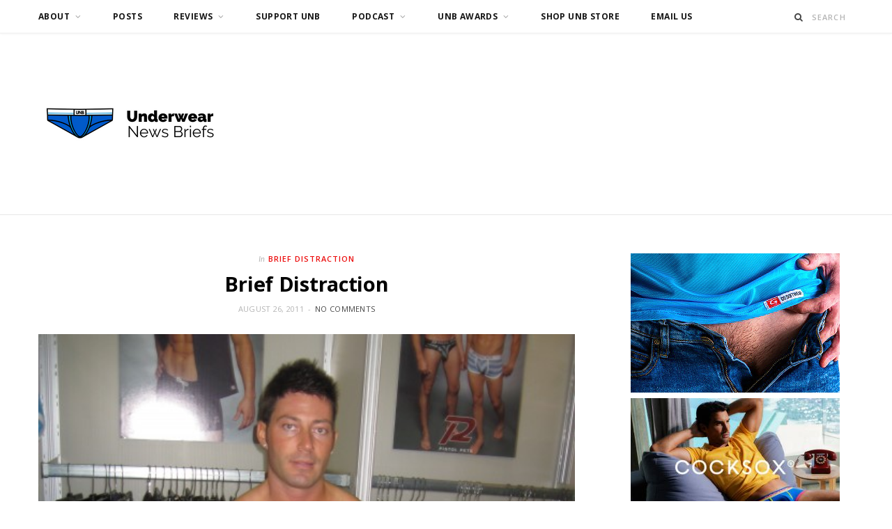

--- FILE ---
content_type: text/html; charset=UTF-8
request_url: https://underwearnewsbriefs.com/2011/08/brief-distraction-565/
body_size: 11001
content:

<!DOCTYPE html>
<html lang="en-US">

<head>

	<meta charset="UTF-8" />
	<meta http-equiv="x-ua-compatible" content="ie=edge" />
	<meta name="viewport" content="width=device-width, initial-scale=1" />
	<link rel="pingback" href="https://underwearnewsbriefs.com/xmlrpc.php" />
	<link rel="profile" href="http://gmpg.org/xfn/11" />
	
	<title>Brief Distraction &#8211; Underwear News Briefs</title>
<meta name='robots' content='max-image-preview:large' />
<link rel='dns-prefetch' href='//fonts.googleapis.com' />
<link rel='dns-prefetch' href='//www.googletagmanager.com' />
<link rel="alternate" title="oEmbed (JSON)" type="application/json+oembed" href="https://underwearnewsbriefs.com/wp-json/oembed/1.0/embed?url=https%3A%2F%2Funderwearnewsbriefs.com%2F2011%2F08%2Fbrief-distraction-565%2F" />
<link rel="alternate" title="oEmbed (XML)" type="text/xml+oembed" href="https://underwearnewsbriefs.com/wp-json/oembed/1.0/embed?url=https%3A%2F%2Funderwearnewsbriefs.com%2F2011%2F08%2Fbrief-distraction-565%2F&#038;format=xml" />
<style id='wp-img-auto-sizes-contain-inline-css' type='text/css'>
img:is([sizes=auto i],[sizes^="auto," i]){contain-intrinsic-size:3000px 1500px}
/*# sourceURL=wp-img-auto-sizes-contain-inline-css */
</style>
<style id='wp-emoji-styles-inline-css' type='text/css'>

	img.wp-smiley, img.emoji {
		display: inline !important;
		border: none !important;
		box-shadow: none !important;
		height: 1em !important;
		width: 1em !important;
		margin: 0 0.07em !important;
		vertical-align: -0.1em !important;
		background: none !important;
		padding: 0 !important;
	}
/*# sourceURL=wp-emoji-styles-inline-css */
</style>
<link rel='stylesheet' id='wp-block-library-css' href='https://underwearnewsbriefs.com/wp-includes/css/dist/block-library/style.min.css?ver=6.9' type='text/css' media='all' />
<style id='global-styles-inline-css' type='text/css'>
:root{--wp--preset--aspect-ratio--square: 1;--wp--preset--aspect-ratio--4-3: 4/3;--wp--preset--aspect-ratio--3-4: 3/4;--wp--preset--aspect-ratio--3-2: 3/2;--wp--preset--aspect-ratio--2-3: 2/3;--wp--preset--aspect-ratio--16-9: 16/9;--wp--preset--aspect-ratio--9-16: 9/16;--wp--preset--color--black: #000000;--wp--preset--color--cyan-bluish-gray: #abb8c3;--wp--preset--color--white: #ffffff;--wp--preset--color--pale-pink: #f78da7;--wp--preset--color--vivid-red: #cf2e2e;--wp--preset--color--luminous-vivid-orange: #ff6900;--wp--preset--color--luminous-vivid-amber: #fcb900;--wp--preset--color--light-green-cyan: #7bdcb5;--wp--preset--color--vivid-green-cyan: #00d084;--wp--preset--color--pale-cyan-blue: #8ed1fc;--wp--preset--color--vivid-cyan-blue: #0693e3;--wp--preset--color--vivid-purple: #9b51e0;--wp--preset--gradient--vivid-cyan-blue-to-vivid-purple: linear-gradient(135deg,rgb(6,147,227) 0%,rgb(155,81,224) 100%);--wp--preset--gradient--light-green-cyan-to-vivid-green-cyan: linear-gradient(135deg,rgb(122,220,180) 0%,rgb(0,208,130) 100%);--wp--preset--gradient--luminous-vivid-amber-to-luminous-vivid-orange: linear-gradient(135deg,rgb(252,185,0) 0%,rgb(255,105,0) 100%);--wp--preset--gradient--luminous-vivid-orange-to-vivid-red: linear-gradient(135deg,rgb(255,105,0) 0%,rgb(207,46,46) 100%);--wp--preset--gradient--very-light-gray-to-cyan-bluish-gray: linear-gradient(135deg,rgb(238,238,238) 0%,rgb(169,184,195) 100%);--wp--preset--gradient--cool-to-warm-spectrum: linear-gradient(135deg,rgb(74,234,220) 0%,rgb(151,120,209) 20%,rgb(207,42,186) 40%,rgb(238,44,130) 60%,rgb(251,105,98) 80%,rgb(254,248,76) 100%);--wp--preset--gradient--blush-light-purple: linear-gradient(135deg,rgb(255,206,236) 0%,rgb(152,150,240) 100%);--wp--preset--gradient--blush-bordeaux: linear-gradient(135deg,rgb(254,205,165) 0%,rgb(254,45,45) 50%,rgb(107,0,62) 100%);--wp--preset--gradient--luminous-dusk: linear-gradient(135deg,rgb(255,203,112) 0%,rgb(199,81,192) 50%,rgb(65,88,208) 100%);--wp--preset--gradient--pale-ocean: linear-gradient(135deg,rgb(255,245,203) 0%,rgb(182,227,212) 50%,rgb(51,167,181) 100%);--wp--preset--gradient--electric-grass: linear-gradient(135deg,rgb(202,248,128) 0%,rgb(113,206,126) 100%);--wp--preset--gradient--midnight: linear-gradient(135deg,rgb(2,3,129) 0%,rgb(40,116,252) 100%);--wp--preset--font-size--small: 13px;--wp--preset--font-size--medium: 20px;--wp--preset--font-size--large: 36px;--wp--preset--font-size--x-large: 42px;--wp--preset--spacing--20: 0.44rem;--wp--preset--spacing--30: 0.67rem;--wp--preset--spacing--40: 1rem;--wp--preset--spacing--50: 1.5rem;--wp--preset--spacing--60: 2.25rem;--wp--preset--spacing--70: 3.38rem;--wp--preset--spacing--80: 5.06rem;--wp--preset--shadow--natural: 6px 6px 9px rgba(0, 0, 0, 0.2);--wp--preset--shadow--deep: 12px 12px 50px rgba(0, 0, 0, 0.4);--wp--preset--shadow--sharp: 6px 6px 0px rgba(0, 0, 0, 0.2);--wp--preset--shadow--outlined: 6px 6px 0px -3px rgb(255, 255, 255), 6px 6px rgb(0, 0, 0);--wp--preset--shadow--crisp: 6px 6px 0px rgb(0, 0, 0);}:where(.is-layout-flex){gap: 0.5em;}:where(.is-layout-grid){gap: 0.5em;}body .is-layout-flex{display: flex;}.is-layout-flex{flex-wrap: wrap;align-items: center;}.is-layout-flex > :is(*, div){margin: 0;}body .is-layout-grid{display: grid;}.is-layout-grid > :is(*, div){margin: 0;}:where(.wp-block-columns.is-layout-flex){gap: 2em;}:where(.wp-block-columns.is-layout-grid){gap: 2em;}:where(.wp-block-post-template.is-layout-flex){gap: 1.25em;}:where(.wp-block-post-template.is-layout-grid){gap: 1.25em;}.has-black-color{color: var(--wp--preset--color--black) !important;}.has-cyan-bluish-gray-color{color: var(--wp--preset--color--cyan-bluish-gray) !important;}.has-white-color{color: var(--wp--preset--color--white) !important;}.has-pale-pink-color{color: var(--wp--preset--color--pale-pink) !important;}.has-vivid-red-color{color: var(--wp--preset--color--vivid-red) !important;}.has-luminous-vivid-orange-color{color: var(--wp--preset--color--luminous-vivid-orange) !important;}.has-luminous-vivid-amber-color{color: var(--wp--preset--color--luminous-vivid-amber) !important;}.has-light-green-cyan-color{color: var(--wp--preset--color--light-green-cyan) !important;}.has-vivid-green-cyan-color{color: var(--wp--preset--color--vivid-green-cyan) !important;}.has-pale-cyan-blue-color{color: var(--wp--preset--color--pale-cyan-blue) !important;}.has-vivid-cyan-blue-color{color: var(--wp--preset--color--vivid-cyan-blue) !important;}.has-vivid-purple-color{color: var(--wp--preset--color--vivid-purple) !important;}.has-black-background-color{background-color: var(--wp--preset--color--black) !important;}.has-cyan-bluish-gray-background-color{background-color: var(--wp--preset--color--cyan-bluish-gray) !important;}.has-white-background-color{background-color: var(--wp--preset--color--white) !important;}.has-pale-pink-background-color{background-color: var(--wp--preset--color--pale-pink) !important;}.has-vivid-red-background-color{background-color: var(--wp--preset--color--vivid-red) !important;}.has-luminous-vivid-orange-background-color{background-color: var(--wp--preset--color--luminous-vivid-orange) !important;}.has-luminous-vivid-amber-background-color{background-color: var(--wp--preset--color--luminous-vivid-amber) !important;}.has-light-green-cyan-background-color{background-color: var(--wp--preset--color--light-green-cyan) !important;}.has-vivid-green-cyan-background-color{background-color: var(--wp--preset--color--vivid-green-cyan) !important;}.has-pale-cyan-blue-background-color{background-color: var(--wp--preset--color--pale-cyan-blue) !important;}.has-vivid-cyan-blue-background-color{background-color: var(--wp--preset--color--vivid-cyan-blue) !important;}.has-vivid-purple-background-color{background-color: var(--wp--preset--color--vivid-purple) !important;}.has-black-border-color{border-color: var(--wp--preset--color--black) !important;}.has-cyan-bluish-gray-border-color{border-color: var(--wp--preset--color--cyan-bluish-gray) !important;}.has-white-border-color{border-color: var(--wp--preset--color--white) !important;}.has-pale-pink-border-color{border-color: var(--wp--preset--color--pale-pink) !important;}.has-vivid-red-border-color{border-color: var(--wp--preset--color--vivid-red) !important;}.has-luminous-vivid-orange-border-color{border-color: var(--wp--preset--color--luminous-vivid-orange) !important;}.has-luminous-vivid-amber-border-color{border-color: var(--wp--preset--color--luminous-vivid-amber) !important;}.has-light-green-cyan-border-color{border-color: var(--wp--preset--color--light-green-cyan) !important;}.has-vivid-green-cyan-border-color{border-color: var(--wp--preset--color--vivid-green-cyan) !important;}.has-pale-cyan-blue-border-color{border-color: var(--wp--preset--color--pale-cyan-blue) !important;}.has-vivid-cyan-blue-border-color{border-color: var(--wp--preset--color--vivid-cyan-blue) !important;}.has-vivid-purple-border-color{border-color: var(--wp--preset--color--vivid-purple) !important;}.has-vivid-cyan-blue-to-vivid-purple-gradient-background{background: var(--wp--preset--gradient--vivid-cyan-blue-to-vivid-purple) !important;}.has-light-green-cyan-to-vivid-green-cyan-gradient-background{background: var(--wp--preset--gradient--light-green-cyan-to-vivid-green-cyan) !important;}.has-luminous-vivid-amber-to-luminous-vivid-orange-gradient-background{background: var(--wp--preset--gradient--luminous-vivid-amber-to-luminous-vivid-orange) !important;}.has-luminous-vivid-orange-to-vivid-red-gradient-background{background: var(--wp--preset--gradient--luminous-vivid-orange-to-vivid-red) !important;}.has-very-light-gray-to-cyan-bluish-gray-gradient-background{background: var(--wp--preset--gradient--very-light-gray-to-cyan-bluish-gray) !important;}.has-cool-to-warm-spectrum-gradient-background{background: var(--wp--preset--gradient--cool-to-warm-spectrum) !important;}.has-blush-light-purple-gradient-background{background: var(--wp--preset--gradient--blush-light-purple) !important;}.has-blush-bordeaux-gradient-background{background: var(--wp--preset--gradient--blush-bordeaux) !important;}.has-luminous-dusk-gradient-background{background: var(--wp--preset--gradient--luminous-dusk) !important;}.has-pale-ocean-gradient-background{background: var(--wp--preset--gradient--pale-ocean) !important;}.has-electric-grass-gradient-background{background: var(--wp--preset--gradient--electric-grass) !important;}.has-midnight-gradient-background{background: var(--wp--preset--gradient--midnight) !important;}.has-small-font-size{font-size: var(--wp--preset--font-size--small) !important;}.has-medium-font-size{font-size: var(--wp--preset--font-size--medium) !important;}.has-large-font-size{font-size: var(--wp--preset--font-size--large) !important;}.has-x-large-font-size{font-size: var(--wp--preset--font-size--x-large) !important;}
/*# sourceURL=global-styles-inline-css */
</style>

<style id='classic-theme-styles-inline-css' type='text/css'>
/*! This file is auto-generated */
.wp-block-button__link{color:#fff;background-color:#32373c;border-radius:9999px;box-shadow:none;text-decoration:none;padding:calc(.667em + 2px) calc(1.333em + 2px);font-size:1.125em}.wp-block-file__button{background:#32373c;color:#fff;text-decoration:none}
/*# sourceURL=/wp-includes/css/classic-themes.min.css */
</style>
<link rel='stylesheet' id='cheerup-fonts-css' href='https://fonts.googleapis.com/css?family=Lato%3A400%2C400i%2C700%2C900%7COpen+Sans%3A400%2C600%2C700%2C800' type='text/css' media='all' />
<link rel='stylesheet' id='cheerup-core-css' href='https://underwearnewsbriefs.com/wp-content/themes/cheerup/style.css?ver=8.1.0' type='text/css' media='all' />
<link rel='stylesheet' id='cheerup-icons-css' href='https://underwearnewsbriefs.com/wp-content/themes/cheerup/css/icons/icons.css?ver=8.1.0' type='text/css' media='all' />
<link rel='stylesheet' id='cheerup-lightbox-css' href='https://underwearnewsbriefs.com/wp-content/themes/cheerup/css/lightbox.css?ver=8.1.0' type='text/css' media='all' />
<link rel='stylesheet' id='cheerup-skin-css' href='https://underwearnewsbriefs.com/wp-content/themes/cheerup/css/skin-magazine.css?ver=8.1.0' type='text/css' media='all' />
<script type="text/javascript" id="cheerup-lazy-inline-js-after">
/* <![CDATA[ */
/**
 * @copyright ThemeSphere
 * @preserve
 */
var BunyadLazy={};BunyadLazy.load=function(){function a(e,n){var t={};e.dataset.bgset&&e.dataset.sizes?(t.sizes=e.dataset.sizes,t.srcset=e.dataset.bgset):t.src=e.dataset.bgsrc,function(t){var a=t.dataset.ratio;if(0<a){const e=t.parentElement;if(e.classList.contains("media-ratio")){const n=e.style;n.getPropertyValue("--a-ratio")||(n.paddingBottom=100/a+"%")}}}(e);var a,o=document.createElement("img");for(a in o.onload=function(){var t="url('"+(o.currentSrc||o.src)+"')",a=e.style;a.backgroundImage!==t&&requestAnimationFrame(()=>{a.backgroundImage=t,n&&n()}),o.onload=null,o.onerror=null,o=null},o.onerror=o.onload,t)o.setAttribute(a,t[a]);o&&o.complete&&0<o.naturalWidth&&o.onload&&o.onload()}function e(t){t.dataset.loaded||a(t,()=>{document.dispatchEvent(new Event("lazyloaded")),t.dataset.loaded=1})}function n(t){"complete"===document.readyState?t():window.addEventListener("load",t)}return{initEarly:function(){var t,a=()=>{document.querySelectorAll(".img.bg-cover:not(.lazyload)").forEach(e)};"complete"!==document.readyState?(t=setInterval(a,150),n(()=>{a(),clearInterval(t)})):a()},callOnLoad:n,initBgImages:function(t){t&&n(()=>{document.querySelectorAll(".img.bg-cover").forEach(e)})},bgLoad:a}}(),BunyadLazy.load.initEarly();
//# sourceURL=cheerup-lazy-inline-js-after
/* ]]> */
</script>
<script type="text/javascript" src="https://underwearnewsbriefs.com/wp-includes/js/jquery/jquery.min.js?ver=3.7.1" id="jquery-core-js"></script>
<script type="text/javascript" src="https://underwearnewsbriefs.com/wp-includes/js/jquery/jquery-migrate.min.js?ver=3.4.1" id="jquery-migrate-js"></script>
<link rel="https://api.w.org/" href="https://underwearnewsbriefs.com/wp-json/" /><link rel="alternate" title="JSON" type="application/json" href="https://underwearnewsbriefs.com/wp-json/wp/v2/posts/19683" /><link rel="EditURI" type="application/rsd+xml" title="RSD" href="https://underwearnewsbriefs.com/xmlrpc.php?rsd" />
<meta name="generator" content="WordPress 6.9" />
<link rel="canonical" href="https://underwearnewsbriefs.com/2011/08/brief-distraction-565/" />
<link rel='shortlink' href='https://underwearnewsbriefs.com/?p=19683' />
<meta name="generator" content="Site Kit by Google 1.167.0" />            <script type="text/javascript"><!--
                                function powerpress_pinw(pinw_url){window.open(pinw_url, 'PowerPressPlayer','toolbar=0,status=0,resizable=1,width=460,height=320');	return false;}
                //-->

                // tabnab protection
                window.addEventListener('load', function () {
                    // make all links have rel="noopener noreferrer"
                    document.querySelectorAll('a[target="_blank"]').forEach(link => {
                        link.setAttribute('rel', 'noopener noreferrer');
                    });
                });
            </script>
            <script>var Sphere_Plugin = {"ajaxurl":"https:\/\/underwearnewsbriefs.com\/wp-admin\/admin-ajax.php"};</script>
<!-- Jetpack Open Graph Tags -->
<meta property="og:type" content="article" />
<meta property="og:title" content="Brief Distraction" />
<meta property="og:url" content="https://underwearnewsbriefs.com/2011/08/brief-distraction-565/" />
<meta property="og:description" content="We are still in Aug 2010. This is the model for Pistol Pete. This again was at Magic from that year. I notice I didn&#8217;t get a lot of pics from this year in Feb or at Curve, but we will change …" />
<meta property="article:published_time" content="2011-08-26T16:00:21+00:00" />
<meta property="article:modified_time" content="2011-08-22T02:49:06+00:00" />
<meta property="og:site_name" content="Underwear News Briefs" />
<meta property="og:image" content="https://underwearnewsbriefs.com/wp-content/uploads/2011/08/IMG_0438.jpg" />
<meta property="og:image:width" content="3000" />
<meta property="og:image:height" content="4000" />
<meta property="og:image:alt" content="" />
<meta property="og:locale" content="en_US" />
<meta name="twitter:site" content="@UNBblog" />
<meta name="twitter:text:title" content="Brief Distraction" />
<meta name="twitter:image" content="https://underwearnewsbriefs.com/wp-content/uploads/2011/08/IMG_0438.jpg?w=640" />
<meta name="twitter:card" content="summary_large_image" />

<!-- End Jetpack Open Graph Tags -->
<link rel="icon" href="https://underwearnewsbriefs.com/wp-content/uploads/2021/03/cropped-C19A5B9D-7CC3-40BF-B5DB-A1A00935802A-32x32.png" sizes="32x32" />
<link rel="icon" href="https://underwearnewsbriefs.com/wp-content/uploads/2021/03/cropped-C19A5B9D-7CC3-40BF-B5DB-A1A00935802A-192x192.png" sizes="192x192" />
<link rel="apple-touch-icon" href="https://underwearnewsbriefs.com/wp-content/uploads/2021/03/cropped-C19A5B9D-7CC3-40BF-B5DB-A1A00935802A-180x180.png" />
<meta name="msapplication-TileImage" content="https://underwearnewsbriefs.com/wp-content/uploads/2021/03/cropped-C19A5B9D-7CC3-40BF-B5DB-A1A00935802A-270x270.png" />
<noscript><style> .wpb_animate_when_almost_visible { opacity: 1; }</style></noscript>
</head>

<body class="wp-singular post-template-default single single-post postid-19683 single-format-standard wp-theme-cheerup right-sidebar skin-magazine has-lb has-lb-s wpb-js-composer js-comp-ver-6.9.0 vc_responsive">


<div class="main-wrap">

	
	
	<header id="main-head" class="main-head logo-left">
	
		
	<div class="top-bar light cf">
	
		<div class="top-bar-content ts-contain" data-sticky-bar="1">
			<div class="wrap cf">
			
			<span class="mobile-nav"><i class="tsi tsi-bars"></i></span>
			
			
				
							
										
				<nav class="navigation navigation-main nav-relative light">					
					<div class="menu-menu1-container"><ul id="menu-menu1" class="menu"><li id="menu-item-76076" class="menu-item menu-item-type-post_type menu-item-object-page menu-item-has-children menu-item-76076"><a href="https://underwearnewsbriefs.com/about/">About</a>
<ul class="sub-menu">
	<li id="menu-item-76077" class="menu-item menu-item-type-post_type menu-item-object-page menu-item-76077"><a href="https://underwearnewsbriefs.com/about/contact-us/">Contact us</a></li>
	<li id="menu-item-76078" class="menu-item menu-item-type-post_type menu-item-object-page menu-item-76078"><a href="https://underwearnewsbriefs.com/about/contact-us/submit-a-brand/">Submit a Brand</a></li>
	<li id="menu-item-76079" class="menu-item menu-item-type-post_type menu-item-object-page menu-item-76079"><a href="https://underwearnewsbriefs.com/about/join-unb/">Join UNB</a></li>
	<li id="menu-item-76080" class="menu-item menu-item-type-post_type menu-item-object-page menu-item-privacy-policy menu-item-76080"><a rel="privacy-policy" href="https://underwearnewsbriefs.com/about/privacy-policy/">Privacy Policy</a></li>
	<li id="menu-item-76081" class="menu-item menu-item-type-post_type menu-item-object-page menu-item-76081"><a href="https://underwearnewsbriefs.com/about/sponsored-post-information/">Sponsored Post Information</a></li>
	<li id="menu-item-76082" class="menu-item menu-item-type-post_type menu-item-object-page menu-item-76082"><a href="https://underwearnewsbriefs.com/about/staff/">Staff</a></li>
	<li id="menu-item-76083" class="menu-item menu-item-type-post_type menu-item-object-page menu-item-76083"><a href="https://underwearnewsbriefs.com/about/support/">Support</a></li>
	<li id="menu-item-76085" class="menu-item menu-item-type-post_type menu-item-object-page menu-item-76085"><a href="https://underwearnewsbriefs.com/advertising/">Advertising</a></li>
	<li id="menu-item-76086" class="menu-item menu-item-type-post_type menu-item-object-page menu-item-76086"><a href="https://underwearnewsbriefs.com/affiliate-links/">Affiliate Links</a></li>
</ul>
</li>
<li id="menu-item-33378" class="menu-item menu-item-type-post_type menu-item-object-page menu-item-33378"><a href="https://underwearnewsbriefs.com/briefs/">Posts</a></li>
<li id="menu-item-33362" class="menu-item menu-item-type-taxonomy menu-item-object-category menu-item-has-children menu-cat-140 menu-item-33362"><a href="https://underwearnewsbriefs.com/category/review/">Reviews</a>
<ul class="sub-menu">
	<li id="menu-item-76093" class="menu-item menu-item-type-taxonomy menu-item-object-category menu-item-has-children menu-cat-419 menu-item-76093"><a href="https://underwearnewsbriefs.com/category/underwear-review/">Underwear Review</a>
	<ul class="sub-menu">
		<li id="menu-item-76087" class="menu-item menu-item-type-taxonomy menu-item-object-category menu-cat-1484 menu-item-76087"><a href="https://underwearnewsbriefs.com/category/review/boxer-brief-trunk-reviews/">Boxer Brief-Trunk Reviews</a></li>
		<li id="menu-item-76088" class="menu-item menu-item-type-taxonomy menu-item-object-category menu-cat-1483 menu-item-76088"><a href="https://underwearnewsbriefs.com/category/review/brief-reviews/">Brief Reviews</a></li>
		<li id="menu-item-76089" class="menu-item menu-item-type-taxonomy menu-item-object-category menu-cat-1486 menu-item-76089"><a href="https://underwearnewsbriefs.com/category/review/jock-reviews/">Jock Reviews</a></li>
		<li id="menu-item-76092" class="menu-item menu-item-type-taxonomy menu-item-object-category menu-cat-1485 menu-item-76092"><a href="https://underwearnewsbriefs.com/category/review/thong-reviews/">Thong Reviews</a></li>
	</ul>
</li>
	<li id="menu-item-76091" class="menu-item menu-item-type-taxonomy menu-item-object-category menu-cat-1204 menu-item-76091"><a href="https://underwearnewsbriefs.com/category/review/swimwear-review/">Swimwear Review</a></li>
	<li id="menu-item-76094" class="menu-item menu-item-type-taxonomy menu-item-object-category menu-cat-1125 menu-item-76094"><a href="https://underwearnewsbriefs.com/category/video-review/">Video Review</a></li>
</ul>
</li>
<li id="menu-item-76084" class="menu-item menu-item-type-post_type menu-item-object-page menu-item-76084"><a href="https://underwearnewsbriefs.com/about/support-unb/">Support UNB</a></li>
<li id="menu-item-85609" class="menu-item menu-item-type-taxonomy menu-item-object-category menu-item-has-children menu-cat-2142 menu-item-85609"><a href="https://underwearnewsbriefs.com/category/brief-talk-podcast/">Podcast</a>
<ul class="sub-menu">
	<li id="menu-item-107396" class="menu-item menu-item-type-taxonomy menu-item-object-category menu-cat-2142 menu-item-107396"><a href="https://underwearnewsbriefs.com/category/brief-talk-podcast/">Brief Talk Podcast Episodes</a></li>
	<li id="menu-item-106542" class="menu-item menu-item-type-post_type menu-item-object-page menu-item-106542"><a href="https://underwearnewsbriefs.com/be-on-the-podcast/">Be on the Podcast</a></li>
	<li id="menu-item-106695" class="menu-item menu-item-type-custom menu-item-object-custom menu-item-106695"><a href="https://forms.gle/myH5SpCCVYcg4UtE9">Podcast Survey</a></li>
</ul>
</li>
<li id="menu-item-91136" class="menu-item menu-item-type-post_type menu-item-object-page menu-item-has-children menu-item-91136"><a href="https://underwearnewsbriefs.com/unb-awards-2021-ballot/">UNB Awards</a>
<ul class="sub-menu">
	<li id="menu-item-92146" class="menu-item menu-item-type-post_type menu-item-object-page menu-item-92146"><a href="https://underwearnewsbriefs.com/unb-awards-2021-ballot/">UNB Awards 2021 Ballot</a></li>
	<li id="menu-item-92126" class="menu-item menu-item-type-post_type menu-item-object-page menu-item-92126"><a href="https://underwearnewsbriefs.com/unb-reader-awards/">UNB Reader Awards</a></li>
	<li id="menu-item-92121" class="menu-item menu-item-type-post_type menu-item-object-page menu-item-has-children menu-item-92121"><a href="https://underwearnewsbriefs.com/unb-drawer-of-fame/">UNB Drawer of Fame</a>
	<ul class="sub-menu">
		<li id="menu-item-92122" class="menu-item menu-item-type-post_type menu-item-object-page menu-item-92122"><a href="https://underwearnewsbriefs.com/unb-drawer-of-fame/drawer-of-fame-people/">Drawer of Fame – People</a></li>
		<li id="menu-item-92123" class="menu-item menu-item-type-post_type menu-item-object-page menu-item-92123"><a href="https://underwearnewsbriefs.com/unb-drawer-of-fame/drawer-of-fame-underwear/">Drawer of Fame – Underwear</a></li>
		<li id="menu-item-92179" class="menu-item menu-item-type-post_type menu-item-object-page menu-item-92179"><a href="https://underwearnewsbriefs.com/unb-drawer-of-fame/drawer-of-fame-brands/">Drawer of Fame – Brands</a></li>
	</ul>
</li>
	<li id="menu-item-92130" class="menu-item menu-item-type-post_type menu-item-object-page menu-item-92130"><a href="https://underwearnewsbriefs.com/unb-reader-awards-2015/">UNB Reader Awards 2015</a></li>
	<li id="menu-item-92124" class="menu-item menu-item-type-post_type menu-item-object-page menu-item-92124"><a href="https://underwearnewsbriefs.com/unb-reader-awards/unb-2016-readers-awards/">UNB 2016 Readers Awards</a></li>
	<li id="menu-item-92128" class="menu-item menu-item-type-post_type menu-item-object-page menu-item-92128"><a href="https://underwearnewsbriefs.com/unb-reader-awards/unb-reader-awards-2016-nominees/">UNB Reader Awards 2016 Nominees</a></li>
	<li id="menu-item-92129" class="menu-item menu-item-type-post_type menu-item-object-page menu-item-92129"><a href="https://underwearnewsbriefs.com/unb-reader-awards/unb-reader-awards-2016-winners/">UNB Reader Awards 2016 Winners</a></li>
	<li id="menu-item-92142" class="menu-item menu-item-type-post_type menu-item-object-page menu-item-92142"><a href="https://underwearnewsbriefs.com/unb-reader-awards-2017/">UNB Reader Awards 2017</a></li>
	<li id="menu-item-92125" class="menu-item menu-item-type-post_type menu-item-object-page menu-item-92125"><a href="https://underwearnewsbriefs.com/unb-reader-awards/unb-2018-reader-awards-ballot/">UNB 2018 Reader Awards Ballot</a></li>
	<li id="menu-item-92143" class="menu-item menu-item-type-post_type menu-item-object-page menu-item-92143"><a href="https://underwearnewsbriefs.com/unb-reader-awards-2019/">UNB Reader Awards 2019</a></li>
</ul>
</li>
<li id="menu-item-80701" class="menu-item menu-item-type-custom menu-item-object-custom menu-item-80701"><a href="http://www.unbstore.com">Shop UNB Store</a></li>
<li id="menu-item-40807" class="menu-item menu-item-type-custom menu-item-object-custom menu-item-40807"><a href="mailto:info@underwearnewsbriefs.com?Subject=UNB-Contact">Email Us</a></li>
</ul></div>				</nav>
				
								
							
			
				<div class="actions">
					
										
										
					
										
					<div class="search-action cf">
					
						<form method="get" class="search-form" action="https://underwearnewsbriefs.com/">
						
							<button type="submit" class="search-submit" aria-label="Search"><i class="tsi tsi-search"></i></button>
							<input type="search" class="search-field" name="s" placeholder="Search" value="" required />
							
						</form>
								
					</div>
					
									
				</div>
				
			</div>			
		</div>
		
	</div>
	
		<div class="inner ts-contain">	
			<div class="wrap logo-wrap cf">
			
						<div class="title">
			
			<a href="https://underwearnewsbriefs.com/" title="Underwear News Briefs" rel="home">
			
							
								
				<img src="https://underwearnewsbriefs.com/wp-content/uploads/2022/05/Unb-main.png" class="logo-image" alt="Underwear News Briefs" width="300" height="150" />

						
			</a>
		
		</div>				
							
			</div>
		</div>
		
	</header> <!-- .main-head -->
	
	
		
	
<div class="main wrap">

	<div class="ts-row cf">
		<div class="col-8 main-content cf">
		
			
				
<article id="post-19683" class="the-post single-default post-19683 post type-post status-publish format-standard has-post-thumbnail category-brief-distraction category-mens-underwear category-pistol-pete">
	
	<header class="post-header the-post-header cf">
			
		<div class="post-meta post-meta-a post-meta-center the-post-meta has-below"><div class="meta-above"><span class="post-cat">
						<span class="text-in">In</span>
						<a href="https://underwearnewsbriefs.com/category/brief-distraction/" class="category" rel="category">Brief Distraction</a>
					</span>
					</div><h1 class="is-title post-title-alt">Brief Distraction</h1><div class="below meta-below"><a href="https://underwearnewsbriefs.com/2011/08/brief-distraction-565/" class="meta-item date-link">
						<time class="post-date" datetime="2011-08-26T12:00:21-04:00">August 26, 2011</time>
					</a> <span class="meta-sep"></span> <span class="meta-item comments"><a href="https://underwearnewsbriefs.com/2011/08/brief-distraction-565/#respond">No Comments</a></span></div></div>
		
	
	<div class="featured">
	
				
			<a href="https://underwearnewsbriefs.com/wp-content/uploads/2011/08/IMG_0438.jpg" class="image-link"><img width="500" height="666" src="https://underwearnewsbriefs.com/wp-content/uploads/2011/08/IMG_0438-500x666.jpg" class="attachment-cheerup-main-uc size-cheerup-main-uc no-lazy skip-lazy wp-post-image" alt="" sizes="(max-width: 768px) 100vw, 768px" title="Brief Distraction" decoding="async" fetchpriority="high" srcset="https://underwearnewsbriefs.com/wp-content/uploads/2011/08/IMG_0438-500x666.jpg 500w, https://underwearnewsbriefs.com/wp-content/uploads/2011/08/IMG_0438-225x300.jpg 225w, https://underwearnewsbriefs.com/wp-content/uploads/2011/08/IMG_0438-112x150.jpg 112w, https://underwearnewsbriefs.com/wp-content/uploads/2011/08/IMG_0438-400x533.jpg 400w" /></a>			
				
	</div>

			
	</header><!-- .post-header -->

				
		
		<div class="post-content description cf entry-content content-spacious">


			<p><a href="http://www.underwearnewsbriefs.com/wp-content/uploads/2011/08/IMG_0438.jpg"><img decoding="async" class="aligncenter size-large wp-image-19684" title="IMG_0438" src="http://www.underwearnewsbriefs.com/wp-content/uploads/2011/08/IMG_0438-500x666.jpg" alt="" width="500" height="666" srcset="https://underwearnewsbriefs.com/wp-content/uploads/2011/08/IMG_0438-500x666.jpg 500w, https://underwearnewsbriefs.com/wp-content/uploads/2011/08/IMG_0438-225x300.jpg 225w, https://underwearnewsbriefs.com/wp-content/uploads/2011/08/IMG_0438-112x150.jpg 112w, https://underwearnewsbriefs.com/wp-content/uploads/2011/08/IMG_0438-400x533.jpg 400w" sizes="(max-width: 500px) 100vw, 500px" /></a>We are still in Aug 2010. This is the model for <a title="Save Up To 25% On Rufskin Brand at 10Percenct.com" href="http://www.pistolpete.com">Pistol Pete</a>. This again was at Magic from that year. I notice I didn&#8217;t get a lot of pics from this year in Feb or at Curve, but we will change that this year.</p>
				
		</div><!-- .post-content -->
		
		<div class="the-post-foot cf">
		
						
	
			<div class="tag-share cf">

								
											<div class="post-share">
					
						
			<div class="post-share-icons cf">
			
				<span class="counters">

													
		<a href="#" class="likes-count tsi tsi-heart-o" data-id="19683" title=""><span class="number">0</span></a>
		
												
				</span>

								
					<a href="https://www.facebook.com/sharer.php?u=https%3A%2F%2Funderwearnewsbriefs.com%2F2011%2F08%2Fbrief-distraction-565%2F" class="link facebook" target="_blank" title="Share on Facebook"><i class="tsi tsi-facebook"></i></a>
						
								
					<a href="https://twitter.com/intent/tweet?url=https%3A%2F%2Funderwearnewsbriefs.com%2F2011%2F08%2Fbrief-distraction-565%2F&#038;text=Brief%20Distraction" class="link twitter" target="_blank" title="Share on Twitter"><i class="tsi tsi-twitter"></i></a>
						
								
					<a href="https://pinterest.com/pin/create/button/?url=https%3A%2F%2Funderwearnewsbriefs.com%2F2011%2F08%2Fbrief-distraction-565%2F&#038;media=https%3A%2F%2Funderwearnewsbriefs.com%2Fwp-content%2Fuploads%2F2011%2F08%2FIMG_0438.jpg&#038;description=Brief%20Distraction" class="link pinterest" target="_blank" title="Pinterest"><i class="tsi tsi-pinterest-p"></i></a>
						
								
					<a href="mailto:?subject=Brief%20Distraction&#038;body=https%3A%2F%2Funderwearnewsbriefs.com%2F2011%2F08%2Fbrief-distraction-565%2F" class="link email" target="_blank" title="Email"><i class="tsi tsi-envelope-o"></i></a>
						
									
								
			</div>
			
						
		</div>									
			</div>
			
		</div>
		
				
				<div class="author-box">
	
		<div class="image"><img alt='' src='https://secure.gravatar.com/avatar/b87a48ee3c88dd81842d878c9edfbe7eb04739da059d9a1395fc96228d4fbeca?s=82&#038;d=mm&#038;r=r' srcset='https://secure.gravatar.com/avatar/b87a48ee3c88dd81842d878c9edfbe7eb04739da059d9a1395fc96228d4fbeca?s=164&#038;d=mm&#038;r=r 2x' class='avatar avatar-82 photo' height='82' width='82' decoding='async'/></div>
		
		<div class="content">
		
			<span class="author">
				<span>Author</span>
				<a href="https://underwearnewsbriefs.com/author/unbtim/" title="Posts by UNBTim" rel="author">UNBTim</a>			</span>
			
			<p class="text author-bio">Tim is the founder and editor of Underwear News Briefs. He has been an avid underwear fan since the age of 14! He founded UNB in 2008 and has continued to broaden his underwear love over the years</p>
			
			<ul class="social-icons">
						</ul>
			
		</div>
		
	</div>			
				
		
				
		

<section class="related-posts grid-3">

	<h4 class="section-head"><span class="title">Related Posts</span></h4> 
	
	<div class="ts-row posts cf">
	
			<article class="post col-4">

			<a href="https://underwearnewsbriefs.com/2026/01/male-power-new-fishnet-2-0-collection/" class="image-link media-ratio ratio-3-2"><span data-bgsrc="https://underwearnewsbriefs.com/wp-content/uploads/2026/01/fishnet-5-768x1097.jpg" class="img bg-cover wp-post-image attachment-cheerup-768 size-cheerup-768 lazyload" role="img" data-bgset="https://underwearnewsbriefs.com/wp-content/uploads/2026/01/fishnet-5-768x1097.jpg 768w, https://underwearnewsbriefs.com/wp-content/uploads/2026/01/fishnet-5-500x714.jpg 500w, https://underwearnewsbriefs.com/wp-content/uploads/2026/01/fishnet-5-1000x1429.jpg 1000w, https://underwearnewsbriefs.com/wp-content/uploads/2026/01/fishnet-5-175x250.jpg 175w, https://underwearnewsbriefs.com/wp-content/uploads/2026/01/fishnet-5-450x643.jpg 450w, https://underwearnewsbriefs.com/wp-content/uploads/2026/01/fishnet-5.jpg 1050w" data-sizes="(max-width: 270px) 100vw, 270px" title="Male Power new Fishnet 2.0 collection"></span></a>			
			<div class="content">
				
				<h3 class="post-title"><a href="https://underwearnewsbriefs.com/2026/01/male-power-new-fishnet-2-0-collection/" class="post-link">Male Power new Fishnet 2.0 collection</a></h3>

				<div class="post-meta post-meta-a has-below"><div class="below meta-below"><a href="https://underwearnewsbriefs.com/2026/01/male-power-new-fishnet-2-0-collection/" class="meta-item date-link">
						<time class="post-date" datetime="2026-01-21T00:00:00-05:00">January 21, 2026</time>
					</a></div></div>
			</div>

		</article >
		
			<article class="post col-4">

			<a href="https://underwearnewsbriefs.com/2026/01/brief-distraction-featuring-cocksox-84/" class="image-link media-ratio ratio-3-2"><span data-bgsrc="https://underwearnewsbriefs.com/wp-content/uploads/2026/01/CX76BR_Lilac_Blog_main_image_26bdc540-ef2e-49d9-83de-020245c960e8_1200x@2x.jpg-768x492.webp" class="img bg-cover wp-post-image attachment-cheerup-768 size-cheerup-768 lazyload" role="img" data-bgset="https://underwearnewsbriefs.com/wp-content/uploads/2026/01/CX76BR_Lilac_Blog_main_image_26bdc540-ef2e-49d9-83de-020245c960e8_1200x@2x.jpg-768x492.webp 768w, https://underwearnewsbriefs.com/wp-content/uploads/2026/01/CX76BR_Lilac_Blog_main_image_26bdc540-ef2e-49d9-83de-020245c960e8_1200x@2x.jpg-500x320.webp 500w, https://underwearnewsbriefs.com/wp-content/uploads/2026/01/CX76BR_Lilac_Blog_main_image_26bdc540-ef2e-49d9-83de-020245c960e8_1200x@2x.jpg-1000x640.webp 1000w, https://underwearnewsbriefs.com/wp-content/uploads/2026/01/CX76BR_Lilac_Blog_main_image_26bdc540-ef2e-49d9-83de-020245c960e8_1200x@2x.jpg-175x112.webp 175w, https://underwearnewsbriefs.com/wp-content/uploads/2026/01/CX76BR_Lilac_Blog_main_image_26bdc540-ef2e-49d9-83de-020245c960e8_1200x@2x.jpg-450x288.webp 450w, https://underwearnewsbriefs.com/wp-content/uploads/2026/01/CX76BR_Lilac_Blog_main_image_26bdc540-ef2e-49d9-83de-020245c960e8_1200x@2x.jpg-1170x749.webp 1170w, https://underwearnewsbriefs.com/wp-content/uploads/2026/01/CX76BR_Lilac_Blog_main_image_26bdc540-ef2e-49d9-83de-020245c960e8_1200x@2x.jpg.webp 1250w" data-sizes="auto, (max-width: 270px) 100vw, 270px" title="Brief Distraction featuring Cocksox"></span></a>			
			<div class="content">
				
				<h3 class="post-title"><a href="https://underwearnewsbriefs.com/2026/01/brief-distraction-featuring-cocksox-84/" class="post-link">Brief Distraction featuring Cocksox</a></h3>

				<div class="post-meta post-meta-a has-below"><div class="below meta-below"><a href="https://underwearnewsbriefs.com/2026/01/brief-distraction-featuring-cocksox-84/" class="meta-item date-link">
						<time class="post-date" datetime="2026-01-19T15:30:52-05:00">January 19, 2026</time>
					</a></div></div>
			</div>

		</article >
		
			<article class="post col-4">

			<a href="https://underwearnewsbriefs.com/2026/01/brief-distraction-featuring-n2n-bodywear-274/" class="image-link media-ratio ratio-3-2"><span data-bgsrc="https://underwearnewsbriefs.com/wp-content/uploads/2026/01/IC11-ClassicBikini-2025-8_820352dd-02ec-4f09-a9c0-063ac56fa707_2048x.jpg-768x1049.webp" class="img bg-cover wp-post-image attachment-cheerup-768 size-cheerup-768 lazyload" role="img" data-bgset="https://underwearnewsbriefs.com/wp-content/uploads/2026/01/IC11-ClassicBikini-2025-8_820352dd-02ec-4f09-a9c0-063ac56fa707_2048x.jpg-768x1049.webp 768w, https://underwearnewsbriefs.com/wp-content/uploads/2026/01/IC11-ClassicBikini-2025-8_820352dd-02ec-4f09-a9c0-063ac56fa707_2048x.jpg-500x683.webp 500w, https://underwearnewsbriefs.com/wp-content/uploads/2026/01/IC11-ClassicBikini-2025-8_820352dd-02ec-4f09-a9c0-063ac56fa707_2048x.jpg-1000x1365.webp 1000w, https://underwearnewsbriefs.com/wp-content/uploads/2026/01/IC11-ClassicBikini-2025-8_820352dd-02ec-4f09-a9c0-063ac56fa707_2048x.jpg-1125x1536.webp 1125w, https://underwearnewsbriefs.com/wp-content/uploads/2026/01/IC11-ClassicBikini-2025-8_820352dd-02ec-4f09-a9c0-063ac56fa707_2048x.jpg-175x239.webp 175w, https://underwearnewsbriefs.com/wp-content/uploads/2026/01/IC11-ClassicBikini-2025-8_820352dd-02ec-4f09-a9c0-063ac56fa707_2048x.jpg-450x614.webp 450w, https://underwearnewsbriefs.com/wp-content/uploads/2026/01/IC11-ClassicBikini-2025-8_820352dd-02ec-4f09-a9c0-063ac56fa707_2048x.jpg-1170x1597.webp 1170w, https://underwearnewsbriefs.com/wp-content/uploads/2026/01/IC11-ClassicBikini-2025-8_820352dd-02ec-4f09-a9c0-063ac56fa707_2048x.jpg.webp 1500w" data-sizes="auto, (max-width: 270px) 100vw, 270px" title="Brief Distraction featuring N2N Bodywear"></span></a>			
			<div class="content">
				
				<h3 class="post-title"><a href="https://underwearnewsbriefs.com/2026/01/brief-distraction-featuring-n2n-bodywear-274/" class="post-link">Brief Distraction featuring N2N Bodywear</a></h3>

				<div class="post-meta post-meta-a has-below"><div class="below meta-below"><a href="https://underwearnewsbriefs.com/2026/01/brief-distraction-featuring-n2n-bodywear-274/" class="meta-item date-link">
						<time class="post-date" datetime="2026-01-18T12:00:00-05:00">January 18, 2026</time>
					</a></div></div>
			</div>

		</article >
		
		
	</div>
	
</section>

		
		<div class="comments">
				<div id="comments" class="comments-area">

		
	
		<div id="respond" class="comment-respond">
		<h3 id="reply-title" class="comment-reply-title"><span class="section-head"><span class="title">Write A Comment</span></span> <small><a rel="nofollow" id="cancel-comment-reply-link" href="/2011/08/brief-distraction-565/#respond" style="display:none;">Cancel Reply</a></small></h3><form action="https://underwearnewsbriefs.com/wp-comments-post.php" method="post" id="commentform" class="comment-form">
			<div class="inline-field"> 
				<input name="author" id="author" type="text" value="" aria-required="true" placeholder="Name" required />
			</div>

			<div class="inline-field"> 
				<input name="email" id="email" type="text" value="" aria-required="true" placeholder="Email" required />
			</div>
		

			<div class="inline-field"> 
				<input name="url" id="url" type="text" value="" placeholder="Website" />
			</div>
		

			<div class="reply-field cf">
				<textarea name="comment" id="comment" cols="45" rows="7" placeholder="Enter your comment here.." aria-required="true" required></textarea>
			</div>
	
			<p class="comment-form-cookies-consent">
				<input id="wp-comment-cookies-consent" name="wp-comment-cookies-consent" type="checkbox" value="yes" />
				<label for="wp-comment-cookies-consent">Save my name, email, and website in this browser for the next time I comment.
				</label>
			</p>
<p class="form-submit"><input name="submit" type="submit" id="comment-submit" class="submit" value="Post Comment" /> <input type='hidden' name='comment_post_ID' value='19683' id='comment_post_ID' />
<input type='hidden' name='comment_parent' id='comment_parent' value='0' />
</p><p style="display: none;"><input type="hidden" id="akismet_comment_nonce" name="akismet_comment_nonce" value="a0316bc13d" /></p><p style="display: none !important;" class="akismet-fields-container" data-prefix="ak_"><label>&#916;<textarea name="ak_hp_textarea" cols="45" rows="8" maxlength="100"></textarea></label><input type="hidden" id="ak_js_1" name="ak_js" value="116"/><script>document.getElementById( "ak_js_1" ).setAttribute( "value", ( new Date() ).getTime() );</script></p></form>	</div><!-- #respond -->
	<p class="akismet_comment_form_privacy_notice">This site uses Akismet to reduce spam. <a href="https://akismet.com/privacy/" target="_blank" rel="nofollow noopener">Learn how your comment data is processed.</a></p>
	</div><!-- #comments -->
		</div>		
</article> <!-- .the-post -->	
			
		</div>
		
			<aside class="col-4 sidebar" data-sticky="1">
		
		<div class="inner  theiaStickySidebar">
		
					<ul>
				<li id="custom_html-3" class="widget_text widget widget_custom_html"><div class="textwidget custom-html-widget"><div style="text-align: center;">
	<a href="http://www.gosoftwear.com"><img width="“300&quot;" height="“200&quot;" border="0" src="http://www.underwearnewsbriefs.com/adsnew/gosoftwear.jpg" alt="“Go"></a>
 <a href="http://www.cocksox.com"><img width="“300&quot;" height="“200&quot;" border="0" src="http://www.underwearnewsbriefs.com/adsnew/cocksox.jpg" alt="“Cocksox”"></a>
  <!-- Rotating UNB Store Ad -->
  <a href="http://www.unbstore.com" target="_blank" rel="noopener noreferrer">
    <img id="unbStoreAd" src="https://www.unbstore.com/ads/unbstore1.png" alt="UNB Store" style="max-width: 100%; margin-bottom: 10px;">
  </a>

  <!-- Static Ads -->
  <a href="https://www.amoresy.com/unbtim" target="_blank" rel="noopener noreferrer">
    <img src="https://www.underwearnewsbriefs.com/ads/amoresy.png" alt="Amoresy" style="max-width: 100%; margin-bottom: 10px;">
  </a>
  <a href="https://xdress.com?bg_ref=cG6ohBdgUO" target="_blank" rel="noopener noreferrer">
    <img src="https://www.underwearnewsbriefs.com/ads/xdress.png" alt="XDress" style="max-width: 100%; margin-bottom: 10px;">
  </a>
  <a href="https://bodyaware.com?bg_ref=7FgHF6QR1x" target="_blank" rel="noopener noreferrer">
    <img src="https://www.underwearnewsbriefs.com/ads/bodyaware.png" alt="BodyAware" style="max-width: 100%; margin-bottom: 10px;">
  </a>
  <a href="https://www.rmac.store/TIM77812" target="_blank" rel="noopener noreferrer">
    <img src="https://www.underwearnewsbriefs.com/ads/realmen.png" alt="Real Men" style="max-width: 100%; margin-bottom: 10px;">
  </a>
 

<a href="https://menandunderwear.com/shop">
        <img width="300" height="200" border="0" src="http://www.underwearnewsbriefs.com/adsnew/mandu.png" alt="Menandunderwear">
    </a>
	<a href="http://dealbyethan.com/"><img src="http://underwearnewsbriefs.com/ads/dealbyethan.jpg" alt="Deals By Ethan"></a>
    <br>
</div>

<!-- Image Rotation Script for UNB Store -->
<script>
  const unbImages = [
    "https://www.underwearnewsbriefs.com/ads/unbstore1.png",
    "https://www.underwearnewsbriefs.com/ads/unbstore2.png",
    "https://www.underwearnewsbriefs.com/ads/unbstore3.png"
  ];

  let currentIndex = 0;

  setInterval(() => {
    currentIndex = (currentIndex + 1) % unbImages.length;
    document.getElementById("unbStoreAd").src = unbImages[currentIndex];
  }, 4000); // Image changes every 4 seconds
</script></div></li>
			</ul>
				
		</div>

	</aside>		
	</div> <!-- .ts-row -->
</div> <!-- .main -->


	
	<footer class="main-footer">

				
		
				

				
		<section class="lower-footer cf">
			<div class="wrap">
				<p class="copyright">&copy; 2020 ThemeSphere. Designed by <a href="http://theme-sphere.com">ThemeSphere</a>.</p>
				
								<div class="to-top">
					<a href="#" class="back-to-top"><i class="tsi tsi-angle-up"></i> Top</a>
				</div>
							</div>
		</section>
		
			
	</footer>
	
	
		
	
</div> <!-- .main-wrap -->


<div class="mobile-menu-container off-canvas" id="mobile-menu">

	<a href="#" class="close" title="Close"><i class="tsi tsi-times"></i></a>
	
	<div class="logo">
			</div>
	
		
		<ul class="mobile-menu"></ul>

	</div>


<script type="speculationrules">
{"prefetch":[{"source":"document","where":{"and":[{"href_matches":"/*"},{"not":{"href_matches":["/wp-*.php","/wp-admin/*","/wp-content/uploads/*","/wp-content/*","/wp-content/plugins/*","/wp-content/themes/cheerup/*","/*\\?(.+)"]}},{"not":{"selector_matches":"a[rel~=\"nofollow\"]"}},{"not":{"selector_matches":".no-prefetch, .no-prefetch a"}}]},"eagerness":"conservative"}]}
</script>
<script type="text/javascript" id="cheerup-lazyload-js-extra">
/* <![CDATA[ */
var BunyadLazyConf = {"type":"normal"};
//# sourceURL=cheerup-lazyload-js-extra
/* ]]> */
</script>
<script type="text/javascript" src="https://underwearnewsbriefs.com/wp-content/themes/cheerup/js/lazyload.js?ver=8.1.0" id="cheerup-lazyload-js"></script>
<script type="text/javascript" src="https://underwearnewsbriefs.com/wp-content/themes/cheerup/js/jquery.mfp-lightbox.js?ver=8.1.0" id="magnific-popup-js"></script>
<script type="text/javascript" src="https://underwearnewsbriefs.com/wp-content/themes/cheerup/js/jquery.fitvids.js?ver=8.1.0" id="jquery-fitvids-js"></script>
<script type="text/javascript" src="https://underwearnewsbriefs.com/wp-includes/js/imagesloaded.min.js?ver=5.0.0" id="imagesloaded-js"></script>
<script type="text/javascript" src="https://underwearnewsbriefs.com/wp-content/themes/cheerup/js/jquery.sticky-sidebar.js?ver=8.1.0" id="theia-sticky-sidebar-js"></script>
<script type="text/javascript" id="cheerup-theme-js-extra">
/* <![CDATA[ */
var Bunyad = {"custom_ajax_url":"/2011/08/brief-distraction-565/"};
//# sourceURL=cheerup-theme-js-extra
/* ]]> */
</script>
<script type="text/javascript" src="https://underwearnewsbriefs.com/wp-content/themes/cheerup/js/theme.js?ver=8.1.0" id="cheerup-theme-js"></script>
<script type="text/javascript" src="https://underwearnewsbriefs.com/wp-includes/js/comment-reply.min.js?ver=6.9" id="comment-reply-js" async="async" data-wp-strategy="async" fetchpriority="low"></script>
<script defer type="text/javascript" src="https://underwearnewsbriefs.com/wp-content/plugins/akismet/_inc/akismet-frontend.js?ver=1762980950" id="akismet-frontend-js"></script>
<script id="wp-emoji-settings" type="application/json">
{"baseUrl":"https://s.w.org/images/core/emoji/17.0.2/72x72/","ext":".png","svgUrl":"https://s.w.org/images/core/emoji/17.0.2/svg/","svgExt":".svg","source":{"concatemoji":"https://underwearnewsbriefs.com/wp-includes/js/wp-emoji-release.min.js?ver=6.9"}}
</script>
<script type="module">
/* <![CDATA[ */
/*! This file is auto-generated */
const a=JSON.parse(document.getElementById("wp-emoji-settings").textContent),o=(window._wpemojiSettings=a,"wpEmojiSettingsSupports"),s=["flag","emoji"];function i(e){try{var t={supportTests:e,timestamp:(new Date).valueOf()};sessionStorage.setItem(o,JSON.stringify(t))}catch(e){}}function c(e,t,n){e.clearRect(0,0,e.canvas.width,e.canvas.height),e.fillText(t,0,0);t=new Uint32Array(e.getImageData(0,0,e.canvas.width,e.canvas.height).data);e.clearRect(0,0,e.canvas.width,e.canvas.height),e.fillText(n,0,0);const a=new Uint32Array(e.getImageData(0,0,e.canvas.width,e.canvas.height).data);return t.every((e,t)=>e===a[t])}function p(e,t){e.clearRect(0,0,e.canvas.width,e.canvas.height),e.fillText(t,0,0);var n=e.getImageData(16,16,1,1);for(let e=0;e<n.data.length;e++)if(0!==n.data[e])return!1;return!0}function u(e,t,n,a){switch(t){case"flag":return n(e,"\ud83c\udff3\ufe0f\u200d\u26a7\ufe0f","\ud83c\udff3\ufe0f\u200b\u26a7\ufe0f")?!1:!n(e,"\ud83c\udde8\ud83c\uddf6","\ud83c\udde8\u200b\ud83c\uddf6")&&!n(e,"\ud83c\udff4\udb40\udc67\udb40\udc62\udb40\udc65\udb40\udc6e\udb40\udc67\udb40\udc7f","\ud83c\udff4\u200b\udb40\udc67\u200b\udb40\udc62\u200b\udb40\udc65\u200b\udb40\udc6e\u200b\udb40\udc67\u200b\udb40\udc7f");case"emoji":return!a(e,"\ud83e\u1fac8")}return!1}function f(e,t,n,a){let r;const o=(r="undefined"!=typeof WorkerGlobalScope&&self instanceof WorkerGlobalScope?new OffscreenCanvas(300,150):document.createElement("canvas")).getContext("2d",{willReadFrequently:!0}),s=(o.textBaseline="top",o.font="600 32px Arial",{});return e.forEach(e=>{s[e]=t(o,e,n,a)}),s}function r(e){var t=document.createElement("script");t.src=e,t.defer=!0,document.head.appendChild(t)}a.supports={everything:!0,everythingExceptFlag:!0},new Promise(t=>{let n=function(){try{var e=JSON.parse(sessionStorage.getItem(o));if("object"==typeof e&&"number"==typeof e.timestamp&&(new Date).valueOf()<e.timestamp+604800&&"object"==typeof e.supportTests)return e.supportTests}catch(e){}return null}();if(!n){if("undefined"!=typeof Worker&&"undefined"!=typeof OffscreenCanvas&&"undefined"!=typeof URL&&URL.createObjectURL&&"undefined"!=typeof Blob)try{var e="postMessage("+f.toString()+"("+[JSON.stringify(s),u.toString(),c.toString(),p.toString()].join(",")+"));",a=new Blob([e],{type:"text/javascript"});const r=new Worker(URL.createObjectURL(a),{name:"wpTestEmojiSupports"});return void(r.onmessage=e=>{i(n=e.data),r.terminate(),t(n)})}catch(e){}i(n=f(s,u,c,p))}t(n)}).then(e=>{for(const n in e)a.supports[n]=e[n],a.supports.everything=a.supports.everything&&a.supports[n],"flag"!==n&&(a.supports.everythingExceptFlag=a.supports.everythingExceptFlag&&a.supports[n]);var t;a.supports.everythingExceptFlag=a.supports.everythingExceptFlag&&!a.supports.flag,a.supports.everything||((t=a.source||{}).concatemoji?r(t.concatemoji):t.wpemoji&&t.twemoji&&(r(t.twemoji),r(t.wpemoji)))});
//# sourceURL=https://underwearnewsbriefs.com/wp-includes/js/wp-emoji-loader.min.js
/* ]]> */
</script>

</body>
<script>'undefined'=== typeof _trfq || (window._trfq = []);'undefined'=== typeof _trfd && (window._trfd=[]),_trfd.push({'tccl.baseHost':'secureserver.net'},{'ap':'cpbh-mt'},{'server':'p3plmcpnl485194'},{'dcenter':'p3'},{'cp_id':'7619637'},{'cp_cache':''},{'cp_cl':'8'}) // Monitoring performance to make your website faster. If you want to opt-out, please contact web hosting support.</script><script src='https://img1.wsimg.com/traffic-assets/js/tccl.min.js'></script></html>

--- FILE ---
content_type: text/css
request_url: https://underwearnewsbriefs.com/wp-content/themes/cheerup/css/skin-magazine.css?ver=8.1.0
body_size: 3217
content:
/**
 * Skin: Magazine 
 */
:root {
  --base-aa: initial;
  --black-color: #454545;
  --topbar-height: 48px;
  --nav-text: 11px;
  --nav-items-space: 21px;
  --nav-drop-color: #535353;
  --share-icons-size: 13px;
  --section-head-size: 12px;
  --section-head-ls: 0.04em;
  --post-title-size: 25px;
  --grid-post-title: 23px;
  --list-post-title: 23px;
  --list-post-title-b: 24px;
  --overlay-post-title: 22px;
  --carousel-post-title: 17px;
  --feat-grid-title-l: 31px;
  --feat-grid-title-m: 24px;
  --single-content-size: var(--text-size);
  --post-content-lh: 2;
  --p-media-margin: 33px;
  --w-posts-title-large: 16px;
  --blockquote-font: "Merriweather", Georgia, serif;
}

.top-bar.dark {
  --topbar-social-color: rgba(255, 255, 255, 0.75);
}

.navigation.inline {
  --nav-text-ls: 0.035em;
}

.search-action .search-submit {
  font-size: 13px;
}

.main-head.alt .social-icons {
  margin-top: 0;
}
.main-head.alt .social-icons li {
  font-size: 12px;
}

.main-head.compact {
  --topbar-height: 36px;
}
.main-head.compact .posts-ticker {
  letter-spacing: 0.075em;
}

.posts-ticker {
  font-size: 11px;
  letter-spacing: 0.15em;
  text-transform: uppercase;
}
.posts-ticker a {
  letter-spacing: inherit;
}

.post-meta {
  font-size: 10px;
}
.post-meta .meta-below {
  margin-bottom: 0;
}
.post-meta .post-cat > a {
  letter-spacing: 0.09em;
}
.post-meta .meta-sep {
  padding: 0;
}
.post-meta .text-in {
  font-weight: inherit;
  text-transform: none;
  margin-right: 5px;
}
.post-meta-a .meta-item,
.post-meta-a .comments,
.post-meta-a time,
.post-meta-b .meta-item,
.post-meta-b .comments,
.post-meta-b time {
  font-weight: 500;
  letter-spacing: 0.075em;
}

.post-meta-a .post-title-alt {
  margin: 9px 0;
}

.post-meta-b .meta-sep {
  padding: 0 4px;
}

.read-more-btn {
  --rmore-btn-ls: 0.12em;
  font-weight: 400;
  color: #777;
}

.grid-post,
.large-post,
.list-post {
  --pm-h-below-mb: 25px;
}

.large-post,
.grid-post {
  --post-meta-mb: 22px;
}

.large-post .post-meta-center,
.grid-post .post-meta-center,
.the-post-header .post-meta-center {
  --pm-title-a-pad: 0;
}

.grid-post {
  --rmore-btn-pad: 11px 12px;
  --rmore-btn-fs: 10px;
}
.grid-post .post-meta-b {
  margin-top: 30px;
}
.grid-post .post-footer {
  margin-top: 38px;
}
.grid-post .post-meta-a {
  margin-top: 25px;
}

.list-post {
  --rmore-btn-ls: 0.1em;
}
.list-post .post-meta-a {
  --post-meta-mb: 14px;
}
.list-post .post-meta-a .post-title {
  margin: 11px 0;
}
.list-post .post-excerpt {
  line-height: 1.866;
}

.list-post-b .post-title {
  max-width: 80%;
  line-height: 1.25;
}
.list-post-b .post-meta-a .meta-sep {
  padding: 0 4px;
}
.list-post-b .post-meta-a time {
  letter-spacing: 0.1em;
}

.posts-carousel-a .post-meta-center {
  --pm-title-pad: 0;
}

.posts-carousel-b .post-title {
  font-size: 16px;
}

.subscribe-box .text {
  padding-left: 5px;
  font-size: 13px;
}

.carousel-slider .heading {
  font-weight: 500;
}

@media (min-width: 768px) {
  .bold-slider .heading {
    font-size: 44px;
  }
}

@media (min-width: 768px) {
  .large-slider .heading {
    font-size: 40px;
  }
}

@media (min-width: 768px) {
  .fashion-slider .post-title {
    font-size: 33px;
  }
}

@media (max-width: 767px) {
  .feat-grid .item-medium .post-title {
    font-size: calc(var(--feat-grid-title-m) * 0.8);
  }
}

.feat-grid-b .cat-labels {
  margin-bottom: 18px;
}
.feat-grid-b .cat-labels .category {
  display: inline-block;
  background: #fff;
  color: var(--black-800);
  letter-spacing: 0.1em;
}

.widget-posts .post-title {
  font-size: 14px;
  line-height: 1.6;
}

.widget-posts .posts.large .post-title {
  line-height: 1.52;
}

.widget-posts .posts.full .post-title-alt {
  font-size: 20px;
}

.widget .mc4wp-form .message,
.widget-subscribe .message {
  font-size: 13px;
}

.single-cover .overlay .category {
  line-height: 18px;
  letter-spacing: 0.11em;
}

.upper-footer .widget-about .about-text {
  font-size: 13px;
}

.mid-footer .spc-insta-link a {
  color: #535353;
}

.lower-footer {
  font-size: 12px;
  color: #b4b4b4;
}
.lower-footer .copyright a {
  color: #999;
}

.back-to-top {
  color: #b4b4b4;
}

@media (min-width: 941px) {
  .main-footer.bold .links .menu-item {
    margin-bottom: 14px;
    font-size: 14px;
  }
}
@media (min-width: 768px) {
  .main-footer.bold .lower-footer .social-link {
    width: 50px;
    height: 50px;
    line-height: 50px;
  }
}
@media (min-width: 768px) {
  .main-footer.bold .lower-footer .social-icons .tsi {
    font-size: 21px;
  }
}

.text,
.post-content,
.textwidget {
  -webkit-font-smoothing: initial;
}

:root {
  --body-font: Lato, Arial, sans-serif;
  --ui-font: Open Sans, Arial, sans-serif;
  --title-font: Open Sans, Arial, sans-serif;
  --alt-font: var(--ui-font);
  --h-font: Open Sans, Arial, sans-serif;
  --text-size: 15px;
  --excerpt-size: 16px;
  --single-content-size: 16px;
  --post-content-size: 16px;
  --post-content-lh: 1.8125;
  --related-posts-title: 14px;
  --related-posts-2-title: 16px;
  --single-title-size: 29px;
  --large-post-title: 29px;
  --grid-post-title: 20px;
  --list-post-title: 21px;
  --topbar-dark-bg: #000;
  --nav-text-ls: 0.035em;
  --nav-text: 12px;
  --nav-text-weight: 700;
  --nav-drop-color: #313131;
  --blockquote-font: Lora, Georgia, serif;
  --main-color: #ec0e0e;
  --main-color-rgb: 236, 14, 14;
  --text-color: #616161;
}

/**
 * Header and Nav
 */
.main-head {
  border-color: #e7e7e7;
}

.main-head.compact .posts-ticker {
  letter-spacing: 0;
}
.main-head.compact .posts-ticker a {
  text-transform: none;
}
.main-head.compact .inner.sticky-bar {
  border-color: #e7e7e7;
}

.navigation {
  font-family: var(--alt-font);
}
.navigation .menu > li > a {
  -webkit-font-smoothing: antialiased;
}
.navigation .mega-menu .recent-posts .post {
  text-align: left;
}
.navigation .mega-menu .recent-posts .post-title {
  margin-bottom: 8px;
  font-size: 14px;
  font-weight: 600;
  letter-spacing: -0.01em;
}
.navigation .mega-menu .post-meta {
  font-size: 10px;
}

.navigation.inline {
  --nav-text-ls: 0.035em;
  --nav-color: #383838;
  --nav-text-weight: 600;
  --nav-drop-ls: 0;
}
.navigation.inline .menu > li > a {
  font-weight: 700;
  -webkit-font-smoothing: antialiased;
}

.navigation.dark {
  --nav-color: #fff;
  --nav-hover-color: var(--main-color);
  --nav-active-color: var(--main-color);
  --nav-drop-active-color: var(--nav-active-color);
}

.mobile-menu li a {
  letter-spacing: 0.08em;
}

.the-wrap.head {
  border-color: #e7e7e7;
}

/**
 * General components and global changes
 */
::selection {
  background: rgba(var(--main-color-rgb), 0.7);
  color: #fff;
}

::-moz-selection {
  background: rgba(var(--main-color-rgb), 0.7);
  color: #fff;
}

input[type=submit],
button, input[type=button],
.button {
  font-family: var(--body-font);
  font-weight: 900;
  letter-spacing: 0.06em;
}

input,
textarea,
select {
  font-size: 14px;
}

input {
  height: 2.6428571429em;
}

blockquote {
  font-size: 17px;
  color: #989898;
}

.section-head {
  margin-top: 65px;
  border-bottom: 1px solid #e7e7e7;
  text-align: left;
}
.section-head .title {
  display: inline-block;
  margin-bottom: -1px;
  padding: 0 1px;
  padding-bottom: 8px;
  border-bottom: 1px solid var(--main-color);
  font-size: 17px;
  font-weight: 700;
  text-transform: uppercase;
  letter-spacing: 0;
  line-height: 1.2;
}
.section-head:before, .section-head:after {
  display: none !important;
}

.post-title,
.post-title-alt {
  font-weight: 700;
  letter-spacing: -0.01em;
  color: #000;
}
.post-title a,
.post-title-alt a {
  color: inherit;
}

.post-meta {
  font-size: 11px;
}
.post-meta .post-author,
.post-meta time,
.post-meta .meta-item {
  letter-spacing: 0.025em;
}

.cat-label,
.post-meta .cat-labels .category {
  letter-spacing: 0.025em;
}

.main-pagination .next a,
.main-pagination .previous a {
  font-weight: 900;
  letter-spacing: 0.15em;
}

.main {
  margin-top: 55px;
  margin-bottom: 80px;
}

.read-more-btn {
  --rmore-btn-pad: 13px 19px;
  font-weight: 700;
}

/**
 * Posts adjustments
 */
.large-post-b .read-more a {
  padding: 13px 19px;
  border: 1px solid #e5e5e5;
  background: #fbfbfb;
  color: #777;
  font-size: 11px;
  font-weight: 700;
  line-height: 1;
  letter-spacing: 0.08em;
  text-transform: uppercase;
  -webkit-font-smoothing: initial;
}
.large-post-b .read-more a:hover {
  background: #000;
  color: #fff;
}
.large-post-b .read-more a:before {
  display: none;
}
.large-post-b .read-more a span {
  padding: 0;
  background: transparent;
}

.large-post-footer .read-more {
  font-weight: 600;
  letter-spacing: 0.05em;
}

.list-post:not(.list-post-b) {
  border-bottom: 0;
  padding-bottom: 0;
  margin-bottom: 35px;
}
.list-post:not(.list-post-b) .content {
  display: block;
  align-self: center;
  margin-bottom: 5px;
}
.list-post:not(.list-post-b) .post-title {
  margin-top: 0;
}

.list-post-a .post-thumb {
  width: 35.0649350649%;
}

.list-post-b .post-title {
  max-width: 100%;
}

.posts-dynamic {
  margin-bottom: -50px;
}
.posts-dynamic .grid-post {
  margin-bottom: 50px;
}

/**
 * Single Post
 */
.single-magazine .post-top .post-title {
  letter-spacing: -0.025em;
}

.single-cover .overlay .post-author {
  font-weight: 600;
  letter-spacing: 0.1em;
}

.post-content h1, .post-content h2, .post-content h3, .post-content h4, .post-content h5, .post-content h6 {
  font-weight: 700;
  letter-spacing: -0.01em;
  color: #000;
}

.tag-share .post-tags a {
  font-weight: 700;
  letter-spacing: 0.1em;
}

.post-share-icons a {
  color: #161616;
}

.author-box .author > a {
  font-weight: 700;
  letter-spacing: -0.01em;
  color: #000;
}
.author-box .author-bio {
  font-size: 15px;
}

.related-posts .posts {
  margin-bottom: -30px;
  padding-top: 35px;
  text-align: initial;
}
.related-posts .post-title {
  font-weight: 600;
}
.related-posts .post-meta {
  display: none;
}
.related-posts.grid-2 .post-title {
  padding: 0;
}

.comments-list {
  margin-bottom: -15px;
}
.comments-list .comment-author {
  font-size: 17px;
  font-weight: 700;
  letter-spacing: -0.01em;
}
.comments-list .comment-text {
  margin-bottom: -5px;
}
.comments-list > .comment,
.comments-list > li {
  padding: 45px 0;
}
.comments-list .comment .children {
  margin-top: 45px;
}
.comments-list .children li.comment {
  margin-top: 45px;
  padding-top: 45px;
}
.comments-list .comment-reply-link {
  font-weight: 700;
  letter-spacing: 0.1em;
}

#cancel-comment-reply-link {
  margin-top: -38px;
}

.comment-respond .section-head {
  border: 0;
  border-top: 1px solid #f2f2f2;
  padding-top: 55px;
  margin-top: 55px;
  text-align: center;
}
.comment-respond .section-head .title {
  border: 0;
}
.comment-respond .section-head .title:after {
  content: "";
  display: block;
  margin: 0 auto;
  margin-top: 8px;
  width: 24px;
  height: 1px;
  background: var(--main-color);
}

/**
 * Home & Archives changes
 */
.blocks .block {
  margin-bottom: 50px;
}

.block-head-legacy .title {
  font-size: 15px;
}

.block-head-b {
  letter-spacing: 0;
}
.block-head-b .title {
  padding-bottom: 8px;
}
.block-head-b .title:after {
  margin-top: 8px;
  width: 24px;
}

.block-head-d {
  letter-spacing: 0;
  font-size: 17px;
}

.small-post .post-title {
  font-size: 14px;
  font-weight: 600;
  line-height: 1.5;
  letter-spacing: -0.01em;
}

.slider-overlay .heading {
  font-weight: 700;
  letter-spacing: -0.01em;
  color: #000;
}
.slider-overlay .excerpt {
  font-size: 14px;
  letter-spacing: 0;
}

.large-slider .heading {
  font-weight: 700;
  letter-spacing: -0.01em;
  color: #000;
}

.feat-grid .post-title {
  font-weight: 700;
  letter-spacing: -0.01em;
  color: #000;
  -webkit-font-smoothing: antialiased;
}

.feat-grid-b .cat-label .category {
  font-size: 11px;
}

.feat-grid-c {
  --feat-grid-title-m: 21px;
}
.feat-grid-c .post-meta {
  -webkit-font-smoothing: antialiased;
}

.grid-overlay-a {
  --grad-opacity: .8;
}

.archive-head .sub-title {
  font-family: var(--ui-font);
  font-weight: 400;
  color: #999 !important;
  letter-spacing: 0.05em;
}
.archive-head .title {
  font-size: 24px;
  font-weight: 700;
  letter-spacing: -0.01em;
}

/**
 * Sidebar & Widgets adjustments
 */
.sidebar .widget {
  margin-bottom: 55px;
}

.sidebar .widget_mc4wp_form_widget,
.sidebar .widget-subscribe,
.widget-subscribe-boxed .widget_mc4wp_form_widget,
.widget-subscribe-boxed .widget-subscribe {
  background: #fff;
  position: relative;
  border: 5px solid transparent;
}
.sidebar .widget_mc4wp_form_widget .widget-title,
.sidebar .widget-subscribe .widget-title,
.widget-subscribe-boxed .widget_mc4wp_form_widget .widget-title,
.widget-subscribe-boxed .widget-subscribe .widget-title {
  margin-top: 10px;
  margin-bottom: 17px;
  background: transparent;
  font-weight: 700;
  letter-spacing: -0.01em;
  color: #000;
  font-weight: 900;
  font-size: 21px;
  line-height: 1.3;
  text-transform: none;
}
.sidebar .widget_mc4wp_form_widget .widget-title:after,
.sidebar .widget-subscribe .widget-title:after,
.widget-subscribe-boxed .widget_mc4wp_form_widget .widget-title:after,
.widget-subscribe-boxed .widget-subscribe .widget-title:after {
  display: none;
}
.sidebar .widget_mc4wp_form_widget:before,
.sidebar .widget-subscribe:before,
.widget-subscribe-boxed .widget_mc4wp_form_widget:before,
.widget-subscribe-boxed .widget-subscribe:before {
  content: "";
  position: absolute;
  display: block;
  width: calc(100% + 10px);
  height: calc(100% + 10px);
  box-sizing: border-box;
  top: -5px;
  left: -5px;
  z-index: 1;
  border: 5px solid #f5f5f5;
  box-shadow: inset 0 0 0 1px #d7d7d7;
  pointer-events: none;
}
.sidebar .widget_mc4wp_form_widget .message,
.sidebar .widget-subscribe .message,
.widget-subscribe-boxed .widget_mc4wp_form_widget .message,
.widget-subscribe-boxed .widget-subscribe .message {
  max-width: 85%;
}

.widget_links li,
.widget_meta li,
.widget_recent_comments li,
.widget_recent_entries li,
.widget_rss li,
.widget_pages li,
.widget_nav_menu li {
  font-size: 14px;
}

.widget_mc4wp_form_widget p:last-of-type,
.widget-subscribe p:last-of-type {
  margin-top: -16px;
}
.widget_mc4wp_form_widget .message,
.widget-subscribe .message {
  margin: 0 auto;
  margin-bottom: 20px;
  font-size: 13px;
}

.widget-cta .label {
  font-weight: 600;
  font-size: 11px;
  color: #161616;
  padding: 9px 14px;
  letter-spacing: 0.15em;
}

.widget-posts .content {
  margin-top: 2px;
}
.widget-posts .posts.default .post-thumb,
.widget-posts .posts.meta-below .post-thumb {
  width: 110px;
}
.widget-posts .post-title {
  font-size: 14px;
  font-weight: 600;
  line-height: 1.5;
  letter-spacing: -0.01em;
}
.widget-posts .posts.large .post-title {
  font-size: 16px;
  font-weight: 600;
  -webkit-font-smoothing: antialiased;
}
.widget-posts .posts.large time {
  letter-spacing: 0.07em;
}
.widget-posts .posts:not(.large) .post-meta {
  font-size: 11px;
}

.widget-about .about-text {
  font-size: 14px;
}

/* Footer Changes */
.upper-footer .widget-about .about-text {
  font-size: 14px;
}
.upper-footer .widget-about .text.below {
  color: #7a7a7a;
}
.upper-footer .widget-title {
  color: #222;
  font-size: 15px;
  font-weight: 600;
  letter-spacing: 0.04em;
}
.upper-footer .widget-posts .post-meta {
  color: #7a7a7a;
}

.lower-footer .copyright {
  font-size: 13px;
}
.lower-footer .social-icons {
  letter-spacing: 0.12em;
}

.ar-cheerup-grid {
  padding-bottom: 66.7567567568%;
}

.ar-cheerup-list {
  padding-bottom: 66.6666666667%;
}

.ar-cheerup-thumb {
  padding-bottom: 66.3636363636%;
}

.ar-cheerup-small-post {
  padding-bottom: 66.3636363636%;
}

@media (max-width: 540px) {
  .post-title-alt {
    font-size: 24px;
  }
}